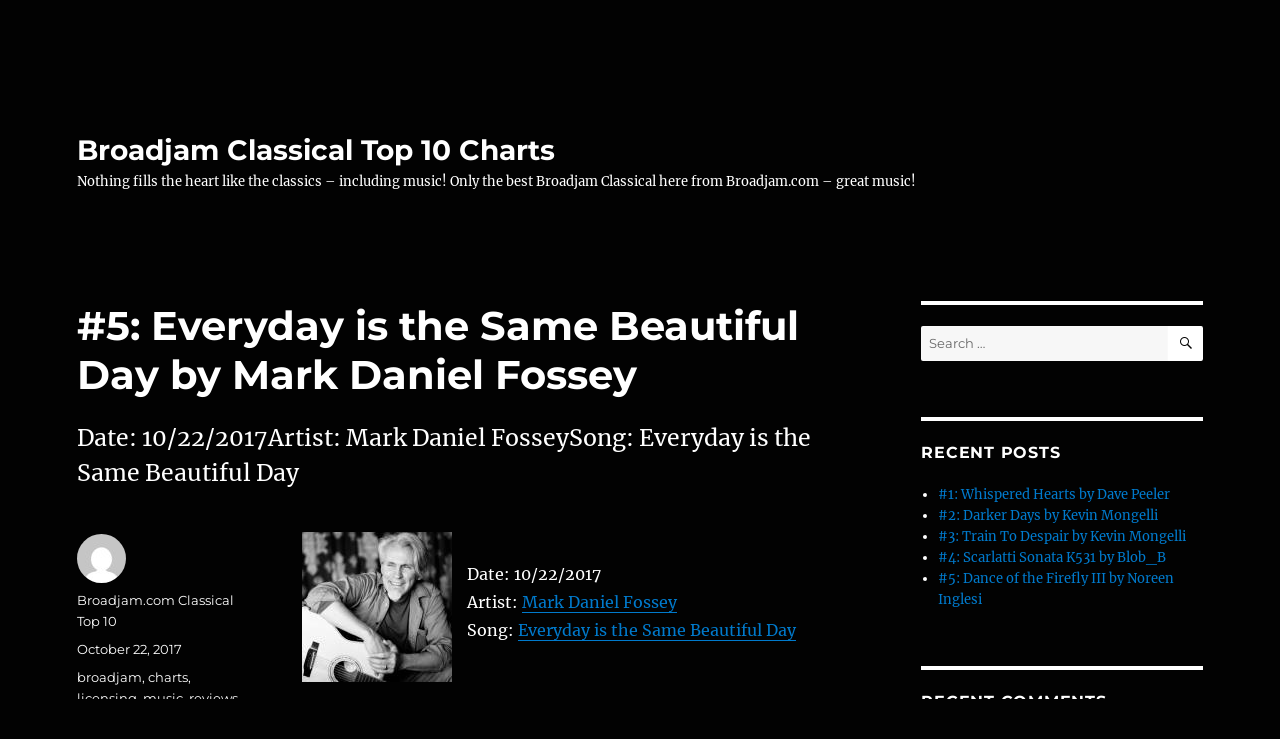

--- FILE ---
content_type: text/html; charset=UTF-8
request_url: https://broadjamclassical.com/index.php/2017/10/22/5-everyday-is-the-same-beautiful-day-by-mark-daniel-fossey-13/
body_size: 43362
content:
<!DOCTYPE html>
<html lang="en-US" class="no-js">
<head>
	<meta charset="UTF-8">
	<meta name="viewport" content="width=device-width, initial-scale=1.0">
	<link rel="profile" href="https://gmpg.org/xfn/11">
		<script>(function(html){html.className = html.className.replace(/\bno-js\b/,'js')})(document.documentElement);</script>
<title>#5: Everyday is the Same Beautiful Day by Mark Daniel Fossey &#8211; Broadjam Classical Top 10 Charts</title>
<meta name='robots' content='max-image-preview:large' />
	<style>img:is([sizes="auto" i], [sizes^="auto," i]) { contain-intrinsic-size: 3000px 1500px }</style>
	<link rel="alternate" type="application/rss+xml" title="Broadjam Classical Top 10 Charts &raquo; Feed" href="https://broadjamclassical.com/index.php/feed/" />
<link rel="alternate" type="application/rss+xml" title="Broadjam Classical Top 10 Charts &raquo; Comments Feed" href="https://broadjamclassical.com/index.php/comments/feed/" />
<script>
window._wpemojiSettings = {"baseUrl":"https:\/\/s.w.org\/images\/core\/emoji\/16.0.1\/72x72\/","ext":".png","svgUrl":"https:\/\/s.w.org\/images\/core\/emoji\/16.0.1\/svg\/","svgExt":".svg","source":{"concatemoji":"https:\/\/broadjamclassical.com\/wp-includes\/js\/wp-emoji-release.min.js?ver=6.8.3"}};
/*! This file is auto-generated */
!function(s,n){var o,i,e;function c(e){try{var t={supportTests:e,timestamp:(new Date).valueOf()};sessionStorage.setItem(o,JSON.stringify(t))}catch(e){}}function p(e,t,n){e.clearRect(0,0,e.canvas.width,e.canvas.height),e.fillText(t,0,0);var t=new Uint32Array(e.getImageData(0,0,e.canvas.width,e.canvas.height).data),a=(e.clearRect(0,0,e.canvas.width,e.canvas.height),e.fillText(n,0,0),new Uint32Array(e.getImageData(0,0,e.canvas.width,e.canvas.height).data));return t.every(function(e,t){return e===a[t]})}function u(e,t){e.clearRect(0,0,e.canvas.width,e.canvas.height),e.fillText(t,0,0);for(var n=e.getImageData(16,16,1,1),a=0;a<n.data.length;a++)if(0!==n.data[a])return!1;return!0}function f(e,t,n,a){switch(t){case"flag":return n(e,"\ud83c\udff3\ufe0f\u200d\u26a7\ufe0f","\ud83c\udff3\ufe0f\u200b\u26a7\ufe0f")?!1:!n(e,"\ud83c\udde8\ud83c\uddf6","\ud83c\udde8\u200b\ud83c\uddf6")&&!n(e,"\ud83c\udff4\udb40\udc67\udb40\udc62\udb40\udc65\udb40\udc6e\udb40\udc67\udb40\udc7f","\ud83c\udff4\u200b\udb40\udc67\u200b\udb40\udc62\u200b\udb40\udc65\u200b\udb40\udc6e\u200b\udb40\udc67\u200b\udb40\udc7f");case"emoji":return!a(e,"\ud83e\udedf")}return!1}function g(e,t,n,a){var r="undefined"!=typeof WorkerGlobalScope&&self instanceof WorkerGlobalScope?new OffscreenCanvas(300,150):s.createElement("canvas"),o=r.getContext("2d",{willReadFrequently:!0}),i=(o.textBaseline="top",o.font="600 32px Arial",{});return e.forEach(function(e){i[e]=t(o,e,n,a)}),i}function t(e){var t=s.createElement("script");t.src=e,t.defer=!0,s.head.appendChild(t)}"undefined"!=typeof Promise&&(o="wpEmojiSettingsSupports",i=["flag","emoji"],n.supports={everything:!0,everythingExceptFlag:!0},e=new Promise(function(e){s.addEventListener("DOMContentLoaded",e,{once:!0})}),new Promise(function(t){var n=function(){try{var e=JSON.parse(sessionStorage.getItem(o));if("object"==typeof e&&"number"==typeof e.timestamp&&(new Date).valueOf()<e.timestamp+604800&&"object"==typeof e.supportTests)return e.supportTests}catch(e){}return null}();if(!n){if("undefined"!=typeof Worker&&"undefined"!=typeof OffscreenCanvas&&"undefined"!=typeof URL&&URL.createObjectURL&&"undefined"!=typeof Blob)try{var e="postMessage("+g.toString()+"("+[JSON.stringify(i),f.toString(),p.toString(),u.toString()].join(",")+"));",a=new Blob([e],{type:"text/javascript"}),r=new Worker(URL.createObjectURL(a),{name:"wpTestEmojiSupports"});return void(r.onmessage=function(e){c(n=e.data),r.terminate(),t(n)})}catch(e){}c(n=g(i,f,p,u))}t(n)}).then(function(e){for(var t in e)n.supports[t]=e[t],n.supports.everything=n.supports.everything&&n.supports[t],"flag"!==t&&(n.supports.everythingExceptFlag=n.supports.everythingExceptFlag&&n.supports[t]);n.supports.everythingExceptFlag=n.supports.everythingExceptFlag&&!n.supports.flag,n.DOMReady=!1,n.readyCallback=function(){n.DOMReady=!0}}).then(function(){return e}).then(function(){var e;n.supports.everything||(n.readyCallback(),(e=n.source||{}).concatemoji?t(e.concatemoji):e.wpemoji&&e.twemoji&&(t(e.twemoji),t(e.wpemoji)))}))}((window,document),window._wpemojiSettings);
</script>
<style id='wp-emoji-styles-inline-css'>

	img.wp-smiley, img.emoji {
		display: inline !important;
		border: none !important;
		box-shadow: none !important;
		height: 1em !important;
		width: 1em !important;
		margin: 0 0.07em !important;
		vertical-align: -0.1em !important;
		background: none !important;
		padding: 0 !important;
	}
</style>
<link rel='stylesheet' id='wp-block-library-css' href='https://broadjamclassical.com/wp-includes/css/dist/block-library/style.min.css?ver=6.8.3' media='all' />
<style id='wp-block-library-theme-inline-css'>
.wp-block-audio :where(figcaption){color:#555;font-size:13px;text-align:center}.is-dark-theme .wp-block-audio :where(figcaption){color:#ffffffa6}.wp-block-audio{margin:0 0 1em}.wp-block-code{border:1px solid #ccc;border-radius:4px;font-family:Menlo,Consolas,monaco,monospace;padding:.8em 1em}.wp-block-embed :where(figcaption){color:#555;font-size:13px;text-align:center}.is-dark-theme .wp-block-embed :where(figcaption){color:#ffffffa6}.wp-block-embed{margin:0 0 1em}.blocks-gallery-caption{color:#555;font-size:13px;text-align:center}.is-dark-theme .blocks-gallery-caption{color:#ffffffa6}:root :where(.wp-block-image figcaption){color:#555;font-size:13px;text-align:center}.is-dark-theme :root :where(.wp-block-image figcaption){color:#ffffffa6}.wp-block-image{margin:0 0 1em}.wp-block-pullquote{border-bottom:4px solid;border-top:4px solid;color:currentColor;margin-bottom:1.75em}.wp-block-pullquote cite,.wp-block-pullquote footer,.wp-block-pullquote__citation{color:currentColor;font-size:.8125em;font-style:normal;text-transform:uppercase}.wp-block-quote{border-left:.25em solid;margin:0 0 1.75em;padding-left:1em}.wp-block-quote cite,.wp-block-quote footer{color:currentColor;font-size:.8125em;font-style:normal;position:relative}.wp-block-quote:where(.has-text-align-right){border-left:none;border-right:.25em solid;padding-left:0;padding-right:1em}.wp-block-quote:where(.has-text-align-center){border:none;padding-left:0}.wp-block-quote.is-large,.wp-block-quote.is-style-large,.wp-block-quote:where(.is-style-plain){border:none}.wp-block-search .wp-block-search__label{font-weight:700}.wp-block-search__button{border:1px solid #ccc;padding:.375em .625em}:where(.wp-block-group.has-background){padding:1.25em 2.375em}.wp-block-separator.has-css-opacity{opacity:.4}.wp-block-separator{border:none;border-bottom:2px solid;margin-left:auto;margin-right:auto}.wp-block-separator.has-alpha-channel-opacity{opacity:1}.wp-block-separator:not(.is-style-wide):not(.is-style-dots){width:100px}.wp-block-separator.has-background:not(.is-style-dots){border-bottom:none;height:1px}.wp-block-separator.has-background:not(.is-style-wide):not(.is-style-dots){height:2px}.wp-block-table{margin:0 0 1em}.wp-block-table td,.wp-block-table th{word-break:normal}.wp-block-table :where(figcaption){color:#555;font-size:13px;text-align:center}.is-dark-theme .wp-block-table :where(figcaption){color:#ffffffa6}.wp-block-video :where(figcaption){color:#555;font-size:13px;text-align:center}.is-dark-theme .wp-block-video :where(figcaption){color:#ffffffa6}.wp-block-video{margin:0 0 1em}:root :where(.wp-block-template-part.has-background){margin-bottom:0;margin-top:0;padding:1.25em 2.375em}
</style>
<style id='classic-theme-styles-inline-css'>
/*! This file is auto-generated */
.wp-block-button__link{color:#fff;background-color:#32373c;border-radius:9999px;box-shadow:none;text-decoration:none;padding:calc(.667em + 2px) calc(1.333em + 2px);font-size:1.125em}.wp-block-file__button{background:#32373c;color:#fff;text-decoration:none}
</style>
<style id='global-styles-inline-css'>
:root{--wp--preset--aspect-ratio--square: 1;--wp--preset--aspect-ratio--4-3: 4/3;--wp--preset--aspect-ratio--3-4: 3/4;--wp--preset--aspect-ratio--3-2: 3/2;--wp--preset--aspect-ratio--2-3: 2/3;--wp--preset--aspect-ratio--16-9: 16/9;--wp--preset--aspect-ratio--9-16: 9/16;--wp--preset--color--black: #000000;--wp--preset--color--cyan-bluish-gray: #abb8c3;--wp--preset--color--white: #fff;--wp--preset--color--pale-pink: #f78da7;--wp--preset--color--vivid-red: #cf2e2e;--wp--preset--color--luminous-vivid-orange: #ff6900;--wp--preset--color--luminous-vivid-amber: #fcb900;--wp--preset--color--light-green-cyan: #7bdcb5;--wp--preset--color--vivid-green-cyan: #00d084;--wp--preset--color--pale-cyan-blue: #8ed1fc;--wp--preset--color--vivid-cyan-blue: #0693e3;--wp--preset--color--vivid-purple: #9b51e0;--wp--preset--color--dark-gray: #1a1a1a;--wp--preset--color--medium-gray: #686868;--wp--preset--color--light-gray: #e5e5e5;--wp--preset--color--blue-gray: #4d545c;--wp--preset--color--bright-blue: #007acc;--wp--preset--color--light-blue: #9adffd;--wp--preset--color--dark-brown: #402b30;--wp--preset--color--medium-brown: #774e24;--wp--preset--color--dark-red: #640c1f;--wp--preset--color--bright-red: #ff675f;--wp--preset--color--yellow: #ffef8e;--wp--preset--gradient--vivid-cyan-blue-to-vivid-purple: linear-gradient(135deg,rgba(6,147,227,1) 0%,rgb(155,81,224) 100%);--wp--preset--gradient--light-green-cyan-to-vivid-green-cyan: linear-gradient(135deg,rgb(122,220,180) 0%,rgb(0,208,130) 100%);--wp--preset--gradient--luminous-vivid-amber-to-luminous-vivid-orange: linear-gradient(135deg,rgba(252,185,0,1) 0%,rgba(255,105,0,1) 100%);--wp--preset--gradient--luminous-vivid-orange-to-vivid-red: linear-gradient(135deg,rgba(255,105,0,1) 0%,rgb(207,46,46) 100%);--wp--preset--gradient--very-light-gray-to-cyan-bluish-gray: linear-gradient(135deg,rgb(238,238,238) 0%,rgb(169,184,195) 100%);--wp--preset--gradient--cool-to-warm-spectrum: linear-gradient(135deg,rgb(74,234,220) 0%,rgb(151,120,209) 20%,rgb(207,42,186) 40%,rgb(238,44,130) 60%,rgb(251,105,98) 80%,rgb(254,248,76) 100%);--wp--preset--gradient--blush-light-purple: linear-gradient(135deg,rgb(255,206,236) 0%,rgb(152,150,240) 100%);--wp--preset--gradient--blush-bordeaux: linear-gradient(135deg,rgb(254,205,165) 0%,rgb(254,45,45) 50%,rgb(107,0,62) 100%);--wp--preset--gradient--luminous-dusk: linear-gradient(135deg,rgb(255,203,112) 0%,rgb(199,81,192) 50%,rgb(65,88,208) 100%);--wp--preset--gradient--pale-ocean: linear-gradient(135deg,rgb(255,245,203) 0%,rgb(182,227,212) 50%,rgb(51,167,181) 100%);--wp--preset--gradient--electric-grass: linear-gradient(135deg,rgb(202,248,128) 0%,rgb(113,206,126) 100%);--wp--preset--gradient--midnight: linear-gradient(135deg,rgb(2,3,129) 0%,rgb(40,116,252) 100%);--wp--preset--font-size--small: 13px;--wp--preset--font-size--medium: 20px;--wp--preset--font-size--large: 36px;--wp--preset--font-size--x-large: 42px;--wp--preset--spacing--20: 0.44rem;--wp--preset--spacing--30: 0.67rem;--wp--preset--spacing--40: 1rem;--wp--preset--spacing--50: 1.5rem;--wp--preset--spacing--60: 2.25rem;--wp--preset--spacing--70: 3.38rem;--wp--preset--spacing--80: 5.06rem;--wp--preset--shadow--natural: 6px 6px 9px rgba(0, 0, 0, 0.2);--wp--preset--shadow--deep: 12px 12px 50px rgba(0, 0, 0, 0.4);--wp--preset--shadow--sharp: 6px 6px 0px rgba(0, 0, 0, 0.2);--wp--preset--shadow--outlined: 6px 6px 0px -3px rgba(255, 255, 255, 1), 6px 6px rgba(0, 0, 0, 1);--wp--preset--shadow--crisp: 6px 6px 0px rgba(0, 0, 0, 1);}:where(.is-layout-flex){gap: 0.5em;}:where(.is-layout-grid){gap: 0.5em;}body .is-layout-flex{display: flex;}.is-layout-flex{flex-wrap: wrap;align-items: center;}.is-layout-flex > :is(*, div){margin: 0;}body .is-layout-grid{display: grid;}.is-layout-grid > :is(*, div){margin: 0;}:where(.wp-block-columns.is-layout-flex){gap: 2em;}:where(.wp-block-columns.is-layout-grid){gap: 2em;}:where(.wp-block-post-template.is-layout-flex){gap: 1.25em;}:where(.wp-block-post-template.is-layout-grid){gap: 1.25em;}.has-black-color{color: var(--wp--preset--color--black) !important;}.has-cyan-bluish-gray-color{color: var(--wp--preset--color--cyan-bluish-gray) !important;}.has-white-color{color: var(--wp--preset--color--white) !important;}.has-pale-pink-color{color: var(--wp--preset--color--pale-pink) !important;}.has-vivid-red-color{color: var(--wp--preset--color--vivid-red) !important;}.has-luminous-vivid-orange-color{color: var(--wp--preset--color--luminous-vivid-orange) !important;}.has-luminous-vivid-amber-color{color: var(--wp--preset--color--luminous-vivid-amber) !important;}.has-light-green-cyan-color{color: var(--wp--preset--color--light-green-cyan) !important;}.has-vivid-green-cyan-color{color: var(--wp--preset--color--vivid-green-cyan) !important;}.has-pale-cyan-blue-color{color: var(--wp--preset--color--pale-cyan-blue) !important;}.has-vivid-cyan-blue-color{color: var(--wp--preset--color--vivid-cyan-blue) !important;}.has-vivid-purple-color{color: var(--wp--preset--color--vivid-purple) !important;}.has-black-background-color{background-color: var(--wp--preset--color--black) !important;}.has-cyan-bluish-gray-background-color{background-color: var(--wp--preset--color--cyan-bluish-gray) !important;}.has-white-background-color{background-color: var(--wp--preset--color--white) !important;}.has-pale-pink-background-color{background-color: var(--wp--preset--color--pale-pink) !important;}.has-vivid-red-background-color{background-color: var(--wp--preset--color--vivid-red) !important;}.has-luminous-vivid-orange-background-color{background-color: var(--wp--preset--color--luminous-vivid-orange) !important;}.has-luminous-vivid-amber-background-color{background-color: var(--wp--preset--color--luminous-vivid-amber) !important;}.has-light-green-cyan-background-color{background-color: var(--wp--preset--color--light-green-cyan) !important;}.has-vivid-green-cyan-background-color{background-color: var(--wp--preset--color--vivid-green-cyan) !important;}.has-pale-cyan-blue-background-color{background-color: var(--wp--preset--color--pale-cyan-blue) !important;}.has-vivid-cyan-blue-background-color{background-color: var(--wp--preset--color--vivid-cyan-blue) !important;}.has-vivid-purple-background-color{background-color: var(--wp--preset--color--vivid-purple) !important;}.has-black-border-color{border-color: var(--wp--preset--color--black) !important;}.has-cyan-bluish-gray-border-color{border-color: var(--wp--preset--color--cyan-bluish-gray) !important;}.has-white-border-color{border-color: var(--wp--preset--color--white) !important;}.has-pale-pink-border-color{border-color: var(--wp--preset--color--pale-pink) !important;}.has-vivid-red-border-color{border-color: var(--wp--preset--color--vivid-red) !important;}.has-luminous-vivid-orange-border-color{border-color: var(--wp--preset--color--luminous-vivid-orange) !important;}.has-luminous-vivid-amber-border-color{border-color: var(--wp--preset--color--luminous-vivid-amber) !important;}.has-light-green-cyan-border-color{border-color: var(--wp--preset--color--light-green-cyan) !important;}.has-vivid-green-cyan-border-color{border-color: var(--wp--preset--color--vivid-green-cyan) !important;}.has-pale-cyan-blue-border-color{border-color: var(--wp--preset--color--pale-cyan-blue) !important;}.has-vivid-cyan-blue-border-color{border-color: var(--wp--preset--color--vivid-cyan-blue) !important;}.has-vivid-purple-border-color{border-color: var(--wp--preset--color--vivid-purple) !important;}.has-vivid-cyan-blue-to-vivid-purple-gradient-background{background: var(--wp--preset--gradient--vivid-cyan-blue-to-vivid-purple) !important;}.has-light-green-cyan-to-vivid-green-cyan-gradient-background{background: var(--wp--preset--gradient--light-green-cyan-to-vivid-green-cyan) !important;}.has-luminous-vivid-amber-to-luminous-vivid-orange-gradient-background{background: var(--wp--preset--gradient--luminous-vivid-amber-to-luminous-vivid-orange) !important;}.has-luminous-vivid-orange-to-vivid-red-gradient-background{background: var(--wp--preset--gradient--luminous-vivid-orange-to-vivid-red) !important;}.has-very-light-gray-to-cyan-bluish-gray-gradient-background{background: var(--wp--preset--gradient--very-light-gray-to-cyan-bluish-gray) !important;}.has-cool-to-warm-spectrum-gradient-background{background: var(--wp--preset--gradient--cool-to-warm-spectrum) !important;}.has-blush-light-purple-gradient-background{background: var(--wp--preset--gradient--blush-light-purple) !important;}.has-blush-bordeaux-gradient-background{background: var(--wp--preset--gradient--blush-bordeaux) !important;}.has-luminous-dusk-gradient-background{background: var(--wp--preset--gradient--luminous-dusk) !important;}.has-pale-ocean-gradient-background{background: var(--wp--preset--gradient--pale-ocean) !important;}.has-electric-grass-gradient-background{background: var(--wp--preset--gradient--electric-grass) !important;}.has-midnight-gradient-background{background: var(--wp--preset--gradient--midnight) !important;}.has-small-font-size{font-size: var(--wp--preset--font-size--small) !important;}.has-medium-font-size{font-size: var(--wp--preset--font-size--medium) !important;}.has-large-font-size{font-size: var(--wp--preset--font-size--large) !important;}.has-x-large-font-size{font-size: var(--wp--preset--font-size--x-large) !important;}
:where(.wp-block-post-template.is-layout-flex){gap: 1.25em;}:where(.wp-block-post-template.is-layout-grid){gap: 1.25em;}
:where(.wp-block-columns.is-layout-flex){gap: 2em;}:where(.wp-block-columns.is-layout-grid){gap: 2em;}
:root :where(.wp-block-pullquote){font-size: 1.5em;line-height: 1.6;}
</style>
<link rel='stylesheet' id='twentysixteen-fonts-css' href='https://broadjamclassical.com/wp-content/themes/twentysixteen/fonts/merriweather-plus-montserrat-plus-inconsolata.css?ver=20230328' media='all' />
<link rel='stylesheet' id='genericons-css' href='https://broadjamclassical.com/wp-content/themes/twentysixteen/genericons/genericons.css?ver=20201208' media='all' />
<link rel='stylesheet' id='twentysixteen-style-css' href='https://broadjamclassical.com/wp-content/themes/twentysixteen/style.css?ver=20250715' media='all' />
<style id='twentysixteen-style-inline-css'>

		/* Custom Page Background Color */
		.site {
			background-color: #020202;
		}

		mark,
		ins,
		button,
		button[disabled]:hover,
		button[disabled]:focus,
		input[type="button"],
		input[type="button"][disabled]:hover,
		input[type="button"][disabled]:focus,
		input[type="reset"],
		input[type="reset"][disabled]:hover,
		input[type="reset"][disabled]:focus,
		input[type="submit"],
		input[type="submit"][disabled]:hover,
		input[type="submit"][disabled]:focus,
		.menu-toggle.toggled-on,
		.menu-toggle.toggled-on:hover,
		.menu-toggle.toggled-on:focus,
		.pagination .prev,
		.pagination .next,
		.pagination .prev:hover,
		.pagination .prev:focus,
		.pagination .next:hover,
		.pagination .next:focus,
		.pagination .nav-links:before,
		.pagination .nav-links:after,
		.widget_calendar tbody a,
		.widget_calendar tbody a:hover,
		.widget_calendar tbody a:focus,
		.page-links a,
		.page-links a:hover,
		.page-links a:focus {
			color: #020202;
		}

		@media screen and (min-width: 56.875em) {
			.main-navigation ul ul li {
				background-color: #020202;
			}

			.main-navigation ul ul:after {
				border-top-color: #020202;
				border-bottom-color: #020202;
			}
		}
	

		/* Custom Main Text Color */
		body,
		blockquote cite,
		blockquote small,
		.main-navigation a,
		.menu-toggle,
		.dropdown-toggle,
		.social-navigation a,
		.post-navigation a,
		.pagination a:hover,
		.pagination a:focus,
		.widget-title a,
		.site-branding .site-title a,
		.entry-title a,
		.page-links > .page-links-title,
		.comment-author,
		.comment-reply-title small a:hover,
		.comment-reply-title small a:focus {
			color: #ffffff
		}

		blockquote,
		.menu-toggle.toggled-on,
		.menu-toggle.toggled-on:hover,
		.menu-toggle.toggled-on:focus,
		.post-navigation,
		.post-navigation div + div,
		.pagination,
		.widget,
		.page-header,
		.page-links a,
		.comments-title,
		.comment-reply-title {
			border-color: #ffffff;
		}

		button,
		button[disabled]:hover,
		button[disabled]:focus,
		input[type="button"],
		input[type="button"][disabled]:hover,
		input[type="button"][disabled]:focus,
		input[type="reset"],
		input[type="reset"][disabled]:hover,
		input[type="reset"][disabled]:focus,
		input[type="submit"],
		input[type="submit"][disabled]:hover,
		input[type="submit"][disabled]:focus,
		.menu-toggle.toggled-on,
		.menu-toggle.toggled-on:hover,
		.menu-toggle.toggled-on:focus,
		.pagination:before,
		.pagination:after,
		.pagination .prev,
		.pagination .next,
		.page-links a {
			background-color: #ffffff;
		}

		/* Border Color */
		fieldset,
		pre,
		abbr,
		acronym,
		table,
		th,
		td,
		input[type="date"],
		input[type="time"],
		input[type="datetime-local"],
		input[type="week"],
		input[type="month"],
		input[type="text"],
		input[type="email"],
		input[type="url"],
		input[type="password"],
		input[type="search"],
		input[type="tel"],
		input[type="number"],
		textarea,
		.main-navigation li,
		.main-navigation .primary-menu,
		.menu-toggle,
		.dropdown-toggle:after,
		.social-navigation a,
		.image-navigation,
		.comment-navigation,
		.tagcloud a,
		.entry-content,
		.entry-summary,
		.page-links a,
		.page-links > span,
		.comment-list article,
		.comment-list .pingback,
		.comment-list .trackback,
		.comment-reply-link,
		.no-comments,
		.widecolumn .mu_register .mu_alert {
			border-color: #ffffff; /* Fallback for IE7 and IE8 */
			border-color: rgba( 255, 255, 255, 0.2);
		}

		hr,
		code {
			background-color: #ffffff; /* Fallback for IE7 and IE8 */
			background-color: rgba( 255, 255, 255, 0.2);
		}

		@media screen and (min-width: 56.875em) {
			.main-navigation ul ul,
			.main-navigation ul ul li {
				border-color: rgba( 255, 255, 255, 0.2);
			}

			.main-navigation ul ul:before {
				border-top-color: rgba( 255, 255, 255, 0.2);
				border-bottom-color: rgba( 255, 255, 255, 0.2);
			}
		}
	

		/* Custom Secondary Text Color */

		/**
		 * IE8 and earlier will drop any block with CSS3 selectors.
		 * Do not combine these styles with the next block.
		 */
		body:not(.search-results) .entry-summary {
			color: #ffffff;
		}

		blockquote,
		.post-password-form label,
		a:hover,
		a:focus,
		a:active,
		.post-navigation .meta-nav,
		.image-navigation,
		.comment-navigation,
		.widget_recent_entries .post-date,
		.widget_rss .rss-date,
		.widget_rss cite,
		.site-description,
		.author-bio,
		.entry-footer,
		.entry-footer a,
		.sticky-post,
		.taxonomy-description,
		.entry-caption,
		.comment-metadata,
		.pingback .edit-link,
		.comment-metadata a,
		.pingback .comment-edit-link,
		.comment-form label,
		.comment-notes,
		.comment-awaiting-moderation,
		.logged-in-as,
		.form-allowed-tags,
		.site-info,
		.site-info a,
		.wp-caption .wp-caption-text,
		.gallery-caption,
		.widecolumn label,
		.widecolumn .mu_register label {
			color: #ffffff;
		}

		.widget_calendar tbody a:hover,
		.widget_calendar tbody a:focus {
			background-color: #ffffff;
		}
	
</style>
<link rel='stylesheet' id='twentysixteen-block-style-css' href='https://broadjamclassical.com/wp-content/themes/twentysixteen/css/blocks.css?ver=20240817' media='all' />
<!--[if lt IE 10]>
<link rel='stylesheet' id='twentysixteen-ie-css' href='https://broadjamclassical.com/wp-content/themes/twentysixteen/css/ie.css?ver=20170530' media='all' />
<![endif]-->
<!--[if lt IE 9]>
<link rel='stylesheet' id='twentysixteen-ie8-css' href='https://broadjamclassical.com/wp-content/themes/twentysixteen/css/ie8.css?ver=20170530' media='all' />
<![endif]-->
<!--[if lt IE 8]>
<link rel='stylesheet' id='twentysixteen-ie7-css' href='https://broadjamclassical.com/wp-content/themes/twentysixteen/css/ie7.css?ver=20170530' media='all' />
<![endif]-->
<!--[if lt IE 9]>
<script src="https://broadjamclassical.com/wp-content/themes/twentysixteen/js/html5.js?ver=3.7.3" id="twentysixteen-html5-js"></script>
<![endif]-->
<script src="https://broadjamclassical.com/wp-includes/js/jquery/jquery.min.js?ver=3.7.1" id="jquery-core-js"></script>
<script src="https://broadjamclassical.com/wp-includes/js/jquery/jquery-migrate.min.js?ver=3.4.1" id="jquery-migrate-js"></script>
<script id="twentysixteen-script-js-extra">
var screenReaderText = {"expand":"expand child menu","collapse":"collapse child menu"};
</script>
<script src="https://broadjamclassical.com/wp-content/themes/twentysixteen/js/functions.js?ver=20230629" id="twentysixteen-script-js" defer data-wp-strategy="defer"></script>
<link rel="https://api.w.org/" href="https://broadjamclassical.com/index.php/wp-json/" /><link rel="alternate" title="JSON" type="application/json" href="https://broadjamclassical.com/index.php/wp-json/wp/v2/posts/8625" /><link rel="EditURI" type="application/rsd+xml" title="RSD" href="https://broadjamclassical.com/xmlrpc.php?rsd" />
<meta name="generator" content="WordPress 6.8.3" />
<link rel="canonical" href="https://broadjamclassical.com/index.php/2017/10/22/5-everyday-is-the-same-beautiful-day-by-mark-daniel-fossey-13/" />
<link rel='shortlink' href='https://broadjamclassical.com/?p=8625' />
<link rel="alternate" title="oEmbed (JSON)" type="application/json+oembed" href="https://broadjamclassical.com/index.php/wp-json/oembed/1.0/embed?url=https%3A%2F%2Fbroadjamclassical.com%2Findex.php%2F2017%2F10%2F22%2F5-everyday-is-the-same-beautiful-day-by-mark-daniel-fossey-13%2F" />
<link rel="alternate" title="oEmbed (XML)" type="text/xml+oembed" href="https://broadjamclassical.com/index.php/wp-json/oembed/1.0/embed?url=https%3A%2F%2Fbroadjamclassical.com%2Findex.php%2F2017%2F10%2F22%2F5-everyday-is-the-same-beautiful-day-by-mark-daniel-fossey-13%2F&#038;format=xml" />
<style>.recentcomments a{display:inline !important;padding:0 !important;margin:0 !important;}</style><style id="custom-background-css">
body.custom-background { background-color: #020202; }
</style>
	</head>

<body class="wp-singular post-template-default single single-post postid-8625 single-format-standard custom-background wp-embed-responsive wp-theme-twentysixteen">
<div id="page" class="site">
	<div class="site-inner">
		<a class="skip-link screen-reader-text" href="#content">
			Skip to content		</a>

		<header id="masthead" class="site-header">
			<div class="site-header-main">
				<div class="site-branding">
																					<p class="site-title"><a href="https://broadjamclassical.com/" rel="home" >Broadjam Classical Top 10 Charts</a></p>
												<p class="site-description">Nothing fills the heart like the classics &#8211; including music! Only the best Broadjam Classical here from Broadjam.com &#8211; great music!</p>
									</div><!-- .site-branding -->

							</div><!-- .site-header-main -->

					</header><!-- .site-header -->

		<div id="content" class="site-content">

<div id="primary" class="content-area">
	<main id="main" class="site-main">
		
<article id="post-8625" class="post-8625 post type-post status-publish format-standard hentry category-top-ten-songs tag-broadjam tag-charts tag-licensing tag-music tag-reviews tag-songs tag-top-ten">
	<header class="entry-header">
		<h1 class="entry-title">#5: Everyday is the Same Beautiful Day by Mark Daniel Fossey</h1>	</header><!-- .entry-header -->

				<div class="entry-summary">
				<p>Date: 10/22/2017Artist: Mark Daniel FosseySong: Everyday is the Same Beautiful Day</p>
			</div><!-- .entry-summary -->
			
	
	<div class="entry-content">
		<p><img decoding="async" style="margin-right:15px" align="left" border="0" width="150" height="150" src="http://usrimgs.broadjam.com/165/165067/tmb_150x150_165067_272234.jpg" title="Everyday is the Same Beautiful Day by Mark Daniel Fossey" alt="Everyday is the Same Beautiful Day by Mark Daniel Fossey" /></p>
<p>Date: 10/22/2017<br />Artist: <a href="http://www.broadjam.com/107818" >Mark Daniel Fossey</a><br />Song: <a href="http://www.broadjam.com/artists/songs.php?artistID=107818&#038;mediaID=665624">Everyday is the Same Beautiful Day</a></p>
	</div><!-- .entry-content -->

	<footer class="entry-footer">
		<span class="byline"><img alt='' src='https://secure.gravatar.com/avatar/9bbab7904c9b1bb1c71d21654a7b92ecf02df2a2812bf03f27dad3151a9fb05f?s=49&#038;d=mm&#038;r=g' srcset='https://secure.gravatar.com/avatar/9bbab7904c9b1bb1c71d21654a7b92ecf02df2a2812bf03f27dad3151a9fb05f?s=98&#038;d=mm&#038;r=g 2x' class='avatar avatar-49 photo' height='49' width='49' decoding='async'/><span class="screen-reader-text">Author </span><span class="author vcard"><a class="url fn n" href="https://broadjamclassical.com/index.php/author/broadjam-com-classical-top-10/">Broadjam.com Classical Top 10</a></span></span><span class="posted-on"><span class="screen-reader-text">Posted on </span><a href="https://broadjamclassical.com/index.php/2017/10/22/5-everyday-is-the-same-beautiful-day-by-mark-daniel-fossey-13/" rel="bookmark"><time class="entry-date published updated" datetime="2017-10-22T11:50:21+00:00">October 22, 2017</time></a></span><span class="tags-links"><span class="screen-reader-text">Tags </span><a href="https://broadjamclassical.com/index.php/tag/broadjam/" rel="tag">broadjam</a>, <a href="https://broadjamclassical.com/index.php/tag/charts/" rel="tag">charts</a>, <a href="https://broadjamclassical.com/index.php/tag/licensing/" rel="tag">licensing</a>, <a href="https://broadjamclassical.com/index.php/tag/music/" rel="tag">music</a>, <a href="https://broadjamclassical.com/index.php/tag/reviews/" rel="tag">reviews</a>, <a href="https://broadjamclassical.com/index.php/tag/songs/" rel="tag">songs</a>, <a href="https://broadjamclassical.com/index.php/tag/top-ten/" rel="tag">top ten</a></span>			</footer><!-- .entry-footer -->
</article><!-- #post-8625 -->

	<nav class="navigation post-navigation" aria-label="Posts">
		<h2 class="screen-reader-text">Post navigation</h2>
		<div class="nav-links"><div class="nav-previous"><a href="https://broadjamclassical.com/index.php/2017/10/22/6-heres-the-beef-by-mark-daniel-fossey-10/" rel="prev"><span class="meta-nav" aria-hidden="true">Previous</span> <span class="screen-reader-text">Previous post:</span> <span class="post-title">#6: Here&#8217;s the Beef by Mark Daniel Fossey</span></a></div><div class="nav-next"><a href="https://broadjamclassical.com/index.php/2017/10/22/4-blue-collar-man-by-carter-3/" rel="next"><span class="meta-nav" aria-hidden="true">Next</span> <span class="screen-reader-text">Next post:</span> <span class="post-title">#4: Blue Collar Man by Carter</span></a></div></div>
	</nav>
	</main><!-- .site-main -->

	
</div><!-- .content-area -->


	<aside id="secondary" class="sidebar widget-area">
		<section id="search-2" class="widget widget_search">
<form role="search" method="get" class="search-form" action="https://broadjamclassical.com/">
	<label>
		<span class="screen-reader-text">
			Search for:		</span>
		<input type="search" class="search-field" placeholder="Search &hellip;" value="" name="s" />
	</label>
	<button type="submit" class="search-submit"><span class="screen-reader-text">
		Search	</span></button>
</form>
</section>
		<section id="recent-posts-2" class="widget widget_recent_entries">
		<h2 class="widget-title">Recent Posts</h2><nav aria-label="Recent Posts">
		<ul>
											<li>
					<a href="https://broadjamclassical.com/index.php/2025/11/07/1-whispered-hearts-by-dave-peeler-97/">#1: Whispered Hearts by Dave Peeler</a>
									</li>
											<li>
					<a href="https://broadjamclassical.com/index.php/2025/11/07/2-darker-days-by-kevin-mongelli-120/">#2: Darker Days by Kevin Mongelli</a>
									</li>
											<li>
					<a href="https://broadjamclassical.com/index.php/2025/11/07/3-train-to-despair-by-kevin-mongelli-47/">#3: Train To Despair by Kevin Mongelli</a>
									</li>
											<li>
					<a href="https://broadjamclassical.com/index.php/2025/11/07/4-scarlatti-sonata-k531-by-blob_b-26/">#4: Scarlatti Sonata K531 by Blob_B</a>
									</li>
											<li>
					<a href="https://broadjamclassical.com/index.php/2025/11/07/5-dance-of-the-firefly-iii-by-noreen-inglesi-40/">#5: Dance of the Firefly III by Noreen Inglesi</a>
									</li>
					</ul>

		</nav></section><section id="recent-comments-2" class="widget widget_recent_comments"><h2 class="widget-title">Recent Comments</h2><nav aria-label="Recent Comments"><ul id="recentcomments"></ul></nav></section><section id="archives-2" class="widget widget_archive"><h2 class="widget-title">Archives</h2><nav aria-label="Archives">
			<ul>
					<li><a href='https://broadjamclassical.com/index.php/2025/11/'>November 2025</a></li>
	<li><a href='https://broadjamclassical.com/index.php/2025/10/'>October 2025</a></li>
	<li><a href='https://broadjamclassical.com/index.php/2025/09/'>September 2025</a></li>
	<li><a href='https://broadjamclassical.com/index.php/2025/08/'>August 2025</a></li>
	<li><a href='https://broadjamclassical.com/index.php/2025/07/'>July 2025</a></li>
	<li><a href='https://broadjamclassical.com/index.php/2025/06/'>June 2025</a></li>
	<li><a href='https://broadjamclassical.com/index.php/2025/05/'>May 2025</a></li>
	<li><a href='https://broadjamclassical.com/index.php/2025/04/'>April 2025</a></li>
	<li><a href='https://broadjamclassical.com/index.php/2025/03/'>March 2025</a></li>
	<li><a href='https://broadjamclassical.com/index.php/2025/02/'>February 2025</a></li>
	<li><a href='https://broadjamclassical.com/index.php/2025/01/'>January 2025</a></li>
	<li><a href='https://broadjamclassical.com/index.php/2024/12/'>December 2024</a></li>
	<li><a href='https://broadjamclassical.com/index.php/2024/11/'>November 2024</a></li>
	<li><a href='https://broadjamclassical.com/index.php/2024/10/'>October 2024</a></li>
	<li><a href='https://broadjamclassical.com/index.php/2024/09/'>September 2024</a></li>
	<li><a href='https://broadjamclassical.com/index.php/2024/08/'>August 2024</a></li>
	<li><a href='https://broadjamclassical.com/index.php/2024/07/'>July 2024</a></li>
	<li><a href='https://broadjamclassical.com/index.php/2024/06/'>June 2024</a></li>
	<li><a href='https://broadjamclassical.com/index.php/2024/05/'>May 2024</a></li>
	<li><a href='https://broadjamclassical.com/index.php/2024/04/'>April 2024</a></li>
	<li><a href='https://broadjamclassical.com/index.php/2024/03/'>March 2024</a></li>
	<li><a href='https://broadjamclassical.com/index.php/2024/02/'>February 2024</a></li>
	<li><a href='https://broadjamclassical.com/index.php/2024/01/'>January 2024</a></li>
	<li><a href='https://broadjamclassical.com/index.php/2023/12/'>December 2023</a></li>
	<li><a href='https://broadjamclassical.com/index.php/2023/11/'>November 2023</a></li>
	<li><a href='https://broadjamclassical.com/index.php/2023/10/'>October 2023</a></li>
	<li><a href='https://broadjamclassical.com/index.php/2023/09/'>September 2023</a></li>
	<li><a href='https://broadjamclassical.com/index.php/2023/08/'>August 2023</a></li>
	<li><a href='https://broadjamclassical.com/index.php/2023/07/'>July 2023</a></li>
	<li><a href='https://broadjamclassical.com/index.php/2023/06/'>June 2023</a></li>
	<li><a href='https://broadjamclassical.com/index.php/2023/05/'>May 2023</a></li>
	<li><a href='https://broadjamclassical.com/index.php/2023/04/'>April 2023</a></li>
	<li><a href='https://broadjamclassical.com/index.php/2023/03/'>March 2023</a></li>
	<li><a href='https://broadjamclassical.com/index.php/2023/02/'>February 2023</a></li>
	<li><a href='https://broadjamclassical.com/index.php/2023/01/'>January 2023</a></li>
	<li><a href='https://broadjamclassical.com/index.php/2022/12/'>December 2022</a></li>
	<li><a href='https://broadjamclassical.com/index.php/2022/11/'>November 2022</a></li>
	<li><a href='https://broadjamclassical.com/index.php/2022/10/'>October 2022</a></li>
	<li><a href='https://broadjamclassical.com/index.php/2022/09/'>September 2022</a></li>
	<li><a href='https://broadjamclassical.com/index.php/2022/08/'>August 2022</a></li>
	<li><a href='https://broadjamclassical.com/index.php/2022/07/'>July 2022</a></li>
	<li><a href='https://broadjamclassical.com/index.php/2022/05/'>May 2022</a></li>
	<li><a href='https://broadjamclassical.com/index.php/2022/04/'>April 2022</a></li>
	<li><a href='https://broadjamclassical.com/index.php/2022/03/'>March 2022</a></li>
	<li><a href='https://broadjamclassical.com/index.php/2022/02/'>February 2022</a></li>
	<li><a href='https://broadjamclassical.com/index.php/2022/01/'>January 2022</a></li>
	<li><a href='https://broadjamclassical.com/index.php/2021/12/'>December 2021</a></li>
	<li><a href='https://broadjamclassical.com/index.php/2021/11/'>November 2021</a></li>
	<li><a href='https://broadjamclassical.com/index.php/2021/10/'>October 2021</a></li>
	<li><a href='https://broadjamclassical.com/index.php/2021/09/'>September 2021</a></li>
	<li><a href='https://broadjamclassical.com/index.php/2021/08/'>August 2021</a></li>
	<li><a href='https://broadjamclassical.com/index.php/2021/07/'>July 2021</a></li>
	<li><a href='https://broadjamclassical.com/index.php/2021/06/'>June 2021</a></li>
	<li><a href='https://broadjamclassical.com/index.php/2021/05/'>May 2021</a></li>
	<li><a href='https://broadjamclassical.com/index.php/2021/04/'>April 2021</a></li>
	<li><a href='https://broadjamclassical.com/index.php/2021/03/'>March 2021</a></li>
	<li><a href='https://broadjamclassical.com/index.php/2021/02/'>February 2021</a></li>
	<li><a href='https://broadjamclassical.com/index.php/2021/01/'>January 2021</a></li>
	<li><a href='https://broadjamclassical.com/index.php/2020/12/'>December 2020</a></li>
	<li><a href='https://broadjamclassical.com/index.php/2020/11/'>November 2020</a></li>
	<li><a href='https://broadjamclassical.com/index.php/2020/10/'>October 2020</a></li>
	<li><a href='https://broadjamclassical.com/index.php/2020/09/'>September 2020</a></li>
	<li><a href='https://broadjamclassical.com/index.php/2020/08/'>August 2020</a></li>
	<li><a href='https://broadjamclassical.com/index.php/2020/07/'>July 2020</a></li>
	<li><a href='https://broadjamclassical.com/index.php/2020/06/'>June 2020</a></li>
	<li><a href='https://broadjamclassical.com/index.php/2020/05/'>May 2020</a></li>
	<li><a href='https://broadjamclassical.com/index.php/2020/04/'>April 2020</a></li>
	<li><a href='https://broadjamclassical.com/index.php/2020/03/'>March 2020</a></li>
	<li><a href='https://broadjamclassical.com/index.php/2020/02/'>February 2020</a></li>
	<li><a href='https://broadjamclassical.com/index.php/2020/01/'>January 2020</a></li>
	<li><a href='https://broadjamclassical.com/index.php/2019/12/'>December 2019</a></li>
	<li><a href='https://broadjamclassical.com/index.php/2019/11/'>November 2019</a></li>
	<li><a href='https://broadjamclassical.com/index.php/2019/10/'>October 2019</a></li>
	<li><a href='https://broadjamclassical.com/index.php/2019/09/'>September 2019</a></li>
	<li><a href='https://broadjamclassical.com/index.php/2019/08/'>August 2019</a></li>
	<li><a href='https://broadjamclassical.com/index.php/2019/07/'>July 2019</a></li>
	<li><a href='https://broadjamclassical.com/index.php/2019/06/'>June 2019</a></li>
	<li><a href='https://broadjamclassical.com/index.php/2019/05/'>May 2019</a></li>
	<li><a href='https://broadjamclassical.com/index.php/2019/04/'>April 2019</a></li>
	<li><a href='https://broadjamclassical.com/index.php/2019/03/'>March 2019</a></li>
	<li><a href='https://broadjamclassical.com/index.php/2019/02/'>February 2019</a></li>
	<li><a href='https://broadjamclassical.com/index.php/2019/01/'>January 2019</a></li>
	<li><a href='https://broadjamclassical.com/index.php/2018/12/'>December 2018</a></li>
	<li><a href='https://broadjamclassical.com/index.php/2018/11/'>November 2018</a></li>
	<li><a href='https://broadjamclassical.com/index.php/2018/10/'>October 2018</a></li>
	<li><a href='https://broadjamclassical.com/index.php/2018/09/'>September 2018</a></li>
	<li><a href='https://broadjamclassical.com/index.php/2018/08/'>August 2018</a></li>
	<li><a href='https://broadjamclassical.com/index.php/2018/07/'>July 2018</a></li>
	<li><a href='https://broadjamclassical.com/index.php/2018/06/'>June 2018</a></li>
	<li><a href='https://broadjamclassical.com/index.php/2018/05/'>May 2018</a></li>
	<li><a href='https://broadjamclassical.com/index.php/2018/04/'>April 2018</a></li>
	<li><a href='https://broadjamclassical.com/index.php/2018/03/'>March 2018</a></li>
	<li><a href='https://broadjamclassical.com/index.php/2018/02/'>February 2018</a></li>
	<li><a href='https://broadjamclassical.com/index.php/2018/01/'>January 2018</a></li>
	<li><a href='https://broadjamclassical.com/index.php/2017/12/'>December 2017</a></li>
	<li><a href='https://broadjamclassical.com/index.php/2017/11/'>November 2017</a></li>
	<li><a href='https://broadjamclassical.com/index.php/2017/10/'>October 2017</a></li>
	<li><a href='https://broadjamclassical.com/index.php/2017/09/'>September 2017</a></li>
	<li><a href='https://broadjamclassical.com/index.php/2017/08/'>August 2017</a></li>
	<li><a href='https://broadjamclassical.com/index.php/2017/07/'>July 2017</a></li>
	<li><a href='https://broadjamclassical.com/index.php/2017/06/'>June 2017</a></li>
	<li><a href='https://broadjamclassical.com/index.php/2017/05/'>May 2017</a></li>
	<li><a href='https://broadjamclassical.com/index.php/2017/04/'>April 2017</a></li>
	<li><a href='https://broadjamclassical.com/index.php/2017/03/'>March 2017</a></li>
	<li><a href='https://broadjamclassical.com/index.php/2017/02/'>February 2017</a></li>
	<li><a href='https://broadjamclassical.com/index.php/2017/01/'>January 2017</a></li>
			</ul>

			</nav></section><section id="categories-2" class="widget widget_categories"><h2 class="widget-title">Categories</h2><nav aria-label="Categories">
			<ul>
					<li class="cat-item cat-item-3"><a href="https://broadjamclassical.com/index.php/category/top-ten-songs/">Top Ten Songs</a>
</li>
			</ul>

			</nav></section><section id="meta-2" class="widget widget_meta"><h2 class="widget-title">Meta</h2><nav aria-label="Meta">
		<ul>
						<li><a href="https://broadjamclassical.com/wp-login.php">Log in</a></li>
			<li><a href="https://broadjamclassical.com/index.php/feed/">Entries feed</a></li>
			<li><a href="https://broadjamclassical.com/index.php/comments/feed/">Comments feed</a></li>

			<li><a href="https://wordpress.org/">WordPress.org</a></li>
		</ul>

		</nav></section>	</aside><!-- .sidebar .widget-area -->

		</div><!-- .site-content -->

		<footer id="colophon" class="site-footer">
			
			
			<div class="site-info">
								<span class="site-title"><a href="https://broadjamclassical.com/" rel="home">Broadjam Classical Top 10 Charts</a></span>
								<a href="https://wordpress.org/" class="imprint">
					Proudly powered by WordPress				</a>
			</div><!-- .site-info -->
		</footer><!-- .site-footer -->
	</div><!-- .site-inner -->
</div><!-- .site -->

<script type="speculationrules">
{"prefetch":[{"source":"document","where":{"and":[{"href_matches":"\/*"},{"not":{"href_matches":["\/wp-*.php","\/wp-admin\/*","\/wp-content\/uploads\/*","\/wp-content\/*","\/wp-content\/plugins\/*","\/wp-content\/themes\/twentysixteen\/*","\/*\\?(.+)"]}},{"not":{"selector_matches":"a[rel~=\"nofollow\"]"}},{"not":{"selector_matches":".no-prefetch, .no-prefetch a"}}]},"eagerness":"conservative"}]}
</script>
</body>
</html>
